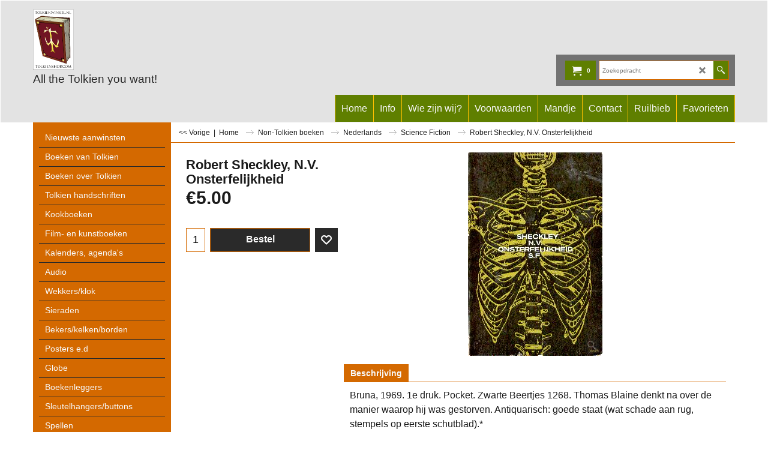

--- FILE ---
content_type: text/html
request_url: https://www.tolkienwinkel.nl/contents/nl/conf.html?lmd=46046.980556
body_size: 12071
content:
<html> <head ><meta http-equiv="Content-Type" content="text/html; charset=utf-8">
<meta name="robots" content="noindex,nofollow,noarchive,nosnippet" />
<script type="text/javascript">
var tf=parent.tf,core=tf.core;
function coreSettings(){
if (!tf.coreLoaded||!tf.core||!tf.core.Basket){setTimeout("coreSettings()",100);return;}
core=tf.core;
core.Basket.shDisc('1','0.000','','','',-1,'');
core.Basket.tax=new core.tax();
core.BTax=core.Basket.tax;
core.STax=new core.tax();
core.BTax.init(core.shopRegion,false);
core.STax.init(core.shopRegion,false);
populateTSI();
core.confLoaded=true;
if(tf.core&&tf.updateTab&&tf.bsk)tf.updateTab();
}
coreSettings();
function populateTSI(){
if(!core)core=tf.core;
if(!core)return;
var TS=[];
core.tsI={length:0};core.tsIx={length:0};
var country_code=(core.region)?core.region:core.shopRegion;
for(var s in TS){if((core.BTax&&core.BTax.forRegion(s,country_code))){core.tsI[s]=TS[s]['inc'];core.tsI['length']++;core.tsIx[s]=TS[s]['exc'];core.tsIx['length']++;}}
var TSSH=[];
core.tsshI={length:0};core.tsshIx={length:0};
for(var s in TSSH){if(core.STax&&core.STax.forRegion(s,country_code)){core.tsshI[s]=TSSH[s]['inc'];core.tsshI['length']++;core.tsshIx[s]=TSSH[s]['exc'];core.tsshIx['length']++;}}
}
function greySettings(){
if(tf.isInSFClassic())return;
if (!tf.coreLoaded||!tf.greyLoaded||!tf.shipping||!tf.shipping.shipping||!tf.cntyListLoaded){setTimeout("greySettings()",100);return;}
core=tf.core,grey=tf.shipping;
grey.core=core;
grey.ship=new grey.shipping(grey.cnty, 0, 0.000);
tf.ship_obj=grey.ship;
grey.ship.addMeth('SM1', 'Nederland',0);
grey.ship.addRegn('SM1RS1','Lokale regio','NL,');
grey.ship.link('SM1','SM1RS1',0.000,'1',0,'0.000,20.000,1.25;20.000,50.000,2.5;50.000,99.000,4;99.000,250.000,5;250.000,500.000,5;500.000,5000.000,7.25;5000.000,10000.000,14;10000.000,20000.000,14;20000.000,30000.000,14;30000.000,40000.000,51',0.000,'0',0.000,0.000,'SM1,SM1RS1,0.000,1,0,0.000,20.000,1.25;20.000,50.000,2.5;50.000,99.000,4;99.000,250.000,5;250.000,500.000,5;500.000,5000.000,7.25;5000.000,10000.000,14;10000.000,20000.000,14;20000.000,30000.000,14;30000.000,40000.000,51,0.000,0,0.000,0.000/A3CAF65FDEE7B24CB461C07FBF6F2F12');
grey.ship.addMeth('SM2', 'België',0);
grey.ship.addRegn('SM2RS2','Rest van de wereld','BE,CY,DK,EE,FI,FR,GR,NL,IE,IT,LV,LT,LU,MT,AT,PL,PT,SK,SI,ES,UK,SE,CZ,DE,HU,USAL000,USAL001,USAL002,USAL003,USAL004,USAL005,USAL006,USAL007,USAL008,USAL009,USAL010,USAL011,USAL012,USAL013,USAL014,USAL015,USAL016,USAL017,USAL018,USAL019,USAL020,USAL021,USAL022,USAL023,USAL024,USAL025,USAL026,USAL027,USAL028,USAL029,USAL030,USAL031,USAL032,USAL033,USAL034,USAL035,USAL036,USAL037,USAL038,USAL039,USAL040,USAL041,USAL042,USAL043,USAL044,USAL045,USAL046,USAL047,USAL048,USAL049,USAL050,USAL051,USAL052,USAL053,USAL054,USAL055,USAL056,USAL057,USAL058,USAL059,USAL060,USAL061,USAL062,USAL063,USAL064,USAL065,USAL066,USAL,USAK000,USAK001,USAK002,USAK003,USAK004,USAK005,USAK006,USAK007,USAK008,USAK009,USAK010,USAK011,USAK012,USAK013,USAK014,USAK015,USAK016,USAK017,USAK018,USAK019,USAK020,USAK021,USAK022,USAK023,USAK024,USAK025,USAK,USAZ000,USAZ001,USAZ002,USAZ003,USAZ004,USAZ005,USAZ006,USAZ007,USAZ008,USAZ009,USAZ010,USAZ011,USAZ012,USAZ013,USAZ,USAR001,USAR000,USAR002,USAR003,USAR004,USAR005,USAR006,USAR007,USAR008,USAR009,USAR010,USAR011,USAR012,USAR013,USAR014,USAR015,USAR016,USAR017,USAR018,USAR019,USAR020,USAR021,USAR022,USAR023,USAR024,USAR025,USAR026,USAR027,USAR028,USAR029,USAR030,USAR031,USAR032,USAR033,USAR034,USAR035,USAR036,USAR037,USAR038,USAR039,USAR040,USAR041,USAR042,USAR043,USAR044,USAR045,USAR046,USAR047,USAR048,USAR049,USAR050,USAR051,USAR052,USAR053,USAR054,USAR055,USAR056,USAR057,USAR058,USAR059,USAR060,USAR061,USAR062,USAR063,USAR064,USAR065,USAR066,USAR067,USAR068,USAR069,USAR070,USAR071,USAR072,USAR073,USAR074,USAR,USCA000,USCA001,USCA002,USCA003,USCA004,USCA005,USCA006,USCA007,USCA008,USCA009,USCA010,USCA011,USCA012,USCA013,USCA014,USCA015,USCA016,USCA017,USCA018,USCA019,USCA020,USCA021,USCA022,USCA023,USCA024,USCA025,USCA026,USCA027,USCA028,USCA029,USCA030,USCA031,USCA032,USCA033,USCA034,USCA035,USCA036,USCA037,USCA038,USCA039,USCA040,USCA041,USCA042,USCA043,USCA044,USCA045,USCA046,USCA047,USCA048,USCA049,USCA050,USCA051,USCA052,USCA053,USCA054,USCA055,USCA056,USCA057,USCA,USCO000,USCO001,USCO002,USCO003,USCO004,USCO005,USCO006,USCO007,USCO008,USCO009,USCO010,USCO011,USCO012,USCO013,USCO014,USCO015,USCO016,USCO017,USCO018,USCO019,USCO020,USCO021,USCO022,USCO023,USCO024,USCO025,USCO026,USCO027,USCO028,USCO029,USCO030,USCO031,USCO032,USCO033,USCO034,USCO035,USCO036,USCO037,USCO038,USCO039,USCO040,USCO041,USCO042,USCO043,USCO044,USCO045,USCO046,USCO047,USCO048,USCO049,USCO050,USCO051,USCO052,USCO053,USCO054,USCO055,USCO056,USCO057,USCO058,USCO059,USCO060,USCO061,USCO062,USCO,USCT000,USCT001,USCT002,USCT003,USCT004,USCT005,USCT006,USCT007,USCT,USDE000,USDE001,USDE002,USDE,USDC,USFL000,USFL001,USFL002,USFL003,USFL004,USFL005,USFL006,USFL007,USFL008,USFL009,USFL010,USFL011,USFL012,USFL013,USFL014,USFL015,USFL016,USFL017,USFL018,USFL019,USFL020,USFL021,USFL022,USFL023,USFL024,USFL025,USFL026,USFL027,USFL028,USFL029,USFL030,USFL031,USFL032,USFL033,USFL034,USFL035,USFL036,USFL037,USFL038,USFL039,USFL040,USFL041,USFL042,USFL043,USFL044,USFL045,USFL046,USFL047,USFL048,USFL049,USFL050,USFL051,USFL052,USFL053,USFL054,USFL055,USFL056,USFL057,USFL058,USFL059,USFL060,USFL061,USFL062,USFL063,USFL064,USFL065,USFL066,USFL,USGA000,USGA001,USGA002,USGA003,USGA004,USGA005,USGA006,USGA007,USGA008,USGA009,USGA010,USGA011,USGA012,USGA013,USGA014,USGA015,USGA016,USGA017,USGA018,USGA019,USGA020,USGA021,USGA022,USGA023,USGA024,USGA025,USGA026,USGA027,USGA028,USGA029,USGA030,USGA031,USGA032,USGA033,USGA034,USGA035,USGA036,USGA037,USGA038,USGA039,USGA040,USGA041,USGA042,USGA043,USGA044,USGA045,USGA046,USGA047,USGA048,USGA049,USGA050,USGA051,USGA052,USGA053,USGA054,USGA055,USGA056,USGA057,USGA058,USGA059,USGA060,USGA061,USGA062,USGA063,USGA064,USGA065,USGA066,USGA067,USGA068,USGA069,USGA070,USGA071,USGA072,USGA073,USGA074,USGA075,USGA076,USGA077,USGA078,USGA079,USGA080,USGA081,USGA082,USGA083,USGA084,USGA085,USGA086,USGA087,USGA088,USGA089,USGA090,USGA091,USGA092,USGA093,USGA094,USGA095,USGA096,USGA097,USGA098,USGA099,USGA100,USGA101,USGA102,USGA103,USGA104,USGA105,USGA106,USGA107,USGA108,USGA109,USGA110,USGA111,USGA112,USGA113,USGA114,USGA115,USGA116,USGA117,USGA118,USGA119,USGA120,USGA121,USGA122,USGA123,USGA124,USGA125,USGA126,USGA127,USGA128,USGA129,USGA130,USGA131,USGA132,USGA133,USGA134,USGA135,USGA136,USGA137,USGA138,USGA139,USGA140,USGA141,USGA142,USGA143,USGA144,USGA145,USGA146,USGA147,USGA148,USGA149,USGA150,USGA151,USGA152,USGA153,USGA154,USGA155,USGA156,USGA157,USGA158,USGA,USHI001,USHI000,USHI002,USHI003,USHI004,USHI,USID000,USID001,USID002,USID003,USID004,USID005,USID006,USID007,USID008,USID009,USID010,USID011,USID012,USID013,USID014,USID015,USID016,USID017,USID018,USID019,USID020,USID021,USID022,USID023,USID024,USID025,USID026,USID027,USID028,USID029,USID030,USID031,USID032,USID033,USID034,USID035,USID036,USID037,USID038,USID039,USID040,USID041,USID042,USID043,USID,USIL000,USIL001,USIL002,USIL003,USIL004,USIL005,USIL006,USIL007,USIL008,USIL009,USIL010,USIL011,USIL012,USIL013,USIL014,USIL015,USIL016,USIL017,USIL018,USIL019,USIL020,USIL021,USIL022,USIL023,USIL024,USIL025,USIL026,USIL027,USIL028,USIL029,USIL030,USIL031,USIL032,USIL033,USIL034,USIL035,USIL036,USIL037,USIL038,USIL039,USIL040,USIL041,USIL042,USIL043,USIL044,USIL045,USIL046,USIL047,USIL048,USIL049,USIL050,USIL051,USIL052,USIL053,USIL054,USIL055,USIL056,USIL057,USIL058,USIL059,USIL060,USIL061,USIL062,USIL063,USIL064,USIL065,USIL066,USIL067,USIL068,USIL069,USIL070,USIL071,USIL072,USIL073,USIL074,USIL075,USIL076,USIL077,USIL078,USIL079,USIL080,USIL081,USIL082,USIL083,USIL084,USIL085,USIL086,USIL087,USIL088,USIL089,USIL090,USIL091,USIL092,USIL093,USIL094,USIL095,USIL096,USIL097,USIL098,USIL099,USIL100,USIL101,USIL,USIN000,USIN001,USIN002,USIN003,USIN004,USIN005,USIN006,USIN007,USIN008,USIN009,USIN010,USIN011,USIN012,USIN013,USIN014,USIN015,USIN016,USIN017,USIN018,USIN019,USIN020,USIN021,USIN022,USIN023,USIN024,USIN025,USIN026,USIN027,USIN028,USIN029,USIN030,USIN031,USIN032,USIN033,USIN034,USIN035,USIN036,USIN037,USIN038,USIN039,USIN040,USIN041,USIN042,USIN043,USIN044,USIN045,USIN046,USIN047,USIN048,USIN049,USIN050,USIN051,USIN052,USIN053,USIN054,USIN055,USIN056,USIN057,USIN058,USIN059,USIN060,USIN061,USIN062,USIN063,USIN064,USIN065,USIN066,USIN067,USIN068,USIN069,USIN070,USIN071,USIN072,USIN073,USIN074,USIN075,USIN076,USIN077,USIN078,USIN079,USIN080,USIN081,USIN082,USIN083,USIN084,USIN085,USIN086,USIN087,USIN088,USIN089,USIN090,USIN091,USIN,USIA000,USIA001,USIA002,USIA003,USIA004,USIA005,USIA006,USIA007,USIA008,USIA009,USIA010,USIA011,USIA012,USIA013,USIA014,USIA015,USIA016,USIA017,USIA018,USIA019,USIA020,USIA021,USIA022,USIA023,USIA024,USIA025,USIA026,USIA027,USIA028,USIA029,USIA030,USIA031,USIA032,USIA033,USIA034,USIA035,USIA036,USIA037,USIA038,USIA039,USIA040,USIA041,USIA042,USIA043,USIA044,USIA045,USIA046,USIA047,USIA048,USIA049,USIA050,USIA051,USIA052,USIA053,USIA054,USIA055,USIA056,USIA057,USIA058,USIA059,USIA060,USIA061,USIA062,USIA063,USIA064,USIA065,USIA066,USIA067,USIA068,USIA069,USIA070,USIA071,USIA072,USIA073,USIA074,USIA075,USIA076,USIA077,USIA078,USIA079,USIA080,USIA081,USIA082,USIA083,USIA084,USIA085,USIA086,USIA087,USIA088,USIA089,USIA090,USIA091,USIA092,USIA093,USIA094,USIA095,USIA096,USIA097,USIA098,USIA,USKS000,USKS001,USKS002,USKS003,USKS004,USKS005,USKS006,USKS007,USKS008,USKS009,USKS010,USKS011,USKS012,USKS013,USKS014,USKS015,USKS016,USKS017,USKS018,USKS019,USKS020,USKS021,USKS022,USKS023,USKS024,USKS025,USKS026,USKS027,USKS028,USKS029,USKS030,USKS031,USKS032,USKS033,USKS034,USKS035,USKS036,USKS037,USKS038,USKS039,USKS040,USKS041,USKS042,USKS043,USKS044,USKS045,USKS046,USKS047,USKS048,USKS049,USKS050,USKS051,USKS052,USKS053,USKS054,USKS055,USKS056,USKS057,USKS058,USKS059,USKS060,USKS061,USKS062,USKS063,USKS064,USKS065,USKS066,USKS067,USKS068,USKS069,USKS070,USKS071,USKS072,USKS073,USKS074,USKS075,USKS076,USKS077,USKS078,USKS079,USKS080,USKS081,USKS082,USKS083,USKS084,USKS085,USKS086,USKS087,USKS088,USKS089,USKS090,USKS091,USKS092,USKS093,USKS094,USKS095,USKS096,USKS097,USKS098,USKS099,USKS100,USKS101,USKS102,USKS103,USKS104,USKS,USKY000,USKY001,USKY002,USKY003,USKY004,USKY005,USKY006,USKY007,USKY008,USKY009,USKY010,USKY011,USKY012,USKY013,USKY014,USKY015,USKY016,USKY017,USKY018,USKY019,USKY020,USKY021,USKY022,USKY023,USKY024,USKY025,USKY026,USKY027,USKY028,USKY029,USKY030,USKY031,USKY032,USKY033,USKY034,USKY035,USKY036,USKY037,USKY038,USKY039,USKY040,USKY041,USKY042,USKY043,USKY044,USKY045,USKY046,USKY047,USKY048,USKY049,USKY050,USKY051,USKY052,USKY053,USKY054,USKY055,USKY056,USKY057,USKY058,USKY059,USKY060,USKY061,USKY062,USKY063,USKY064,USKY065,USKY066,USKY067,USKY068,USKY069,USKY070,USKY071,USKY072,USKY073,USKY074,USKY075,USKY076,USKY077,USKY078,USKY079,USKY080,USKY081,USKY082,USKY083,USKY084,USKY085,USKY086,USKY087,USKY088,USKY089,USKY090,USKY091,USKY092,USKY093,USKY094,USKY095,USKY096,USKY097,USKY098,USKY099,USKY100,USKY101,USKY102,USKY103,USKY104,USKY105,USKY106,USKY107,USKY108,USKY109,USKY110,USKY111,USKY112,USKY113,USKY114,USKY115,USKY116,USKY117,USKY118,USKY119,USKY,USLA000,USLA001,USLA002,USLA003,USLA004,USLA005,USLA006,USLA007,USLA008,USLA009,USLA010,USLA011,USLA012,USLA013,USLA014,USLA015,USLA016,USLA017,USLA018,USLA019,USLA020,USLA021,USLA022,USLA023,USLA024,USLA025,USLA026,USLA027,USLA028,USLA029,USLA030,USLA031,USLA032,USLA033,USLA034,USLA035,USLA036,USLA037,USLA038,USLA039,USLA040,USLA041,USLA042,USLA043,USLA044,USLA045,USLA046,USLA047,USLA048,USLA049,USLA050,USLA051,USLA052,USLA053,USLA054,USLA055,USLA056,USLA057,USLA058,USLA059,USLA060,USLA061,USLA062,USLA063,USLA,USME000,USME001,USME002,USME003,USME004,USME005,USME006,USME007,USME008,USME009,USME010,USME011,USME012,USME013,USME014,USME015,USME,USMD000,USMD001,USMD002,USMD003,USMD004,USMD005,USMD006,USMD007,USMD008,USMD009,USMD010,USMD011,USMD012,USMD013,USMD014,USMD015,USMD016,USMD017,USMD018,USMD019,USMD020,USMD021,USMD022,USMD023,USMD,USMA000,USMA001,USMA002,USMA003,USMA004,USMA005,USMA006,USMA007,USMA008,USMA009,USMA010,USMA011,USMA012,USMA013,USMA,USMI000,USMI001,USMI002,USMI003,USMI004,USMI005,USMI006,USMI007,USMI008,USMI009,USMI010,USMI011,USMI012,USMI013,USMI014,USMI015,USMI016,USMI017,USMI018,USMI019,USMI020,USMI021,USMI022,USMI023,USMI024,USMI025,USMI026,USMI027,USMI028,USMI029,USMI030,USMI031,USMI032,USMI033,USMI034,USMI035,USMI036,USMI037,USMI038,USMI039,USMI040,USMI041,USMI042,USMI043,USMI044,USMI045,USMI046,USMI047,USMI048,USMI049,USMI050,USMI051,USMI052,USMI053,USMI054,USMI055,USMI056,USMI057,USMI058,USMI059,USMI060,USMI061,USMI062,USMI063,USMI064,USMI065,USMI066,USMI067,USMI068,USMI069,USMI070,USMI071,USMI072,USMI073,USMI074,USMI075,USMI076,USMI077,USMI078,USMI079,USMI080,USMI081,USMI082,USMI,USMN000,USMN001,USMN002,USMN003,USMN004,USMN005,USMN006,USMN007,USMN008,USMN009,USMN010,USMN011,USMN012,USMN013,USMN014,USMN015,USMN016,USMN017,USMN018,USMN019,USMN020,USMN021,USMN022,USMN023,USMN024,USMN025,USMN026,USMN027,USMN028,USMN029,USMN030,USMN031,USMN032,USMN033,USMN034,USMN035,USMN036,USMN037,USMN038,USMN039,USMN040,USMN041,USMN042,USMN043,USMN044,USMN045,USMN046,USMN047,USMN048,USMN049,USMN050,USMN051,USMN052,USMN053,USMN054,USMN055,USMN056,USMN057,USMN058,USMN059,USMN060,USMN061,USMN062,USMN063,USMN064,USMN065,USMN066,USMN067,USMN068,USMN069,USMN070,USMN071,USMN072,USMN073,USMN074,USMN075,USMN076,USMN077,USMN078,USMN079,USMN080,USMN081,USMN082,USMN083,USMN084,USMN085,USMN086,USMN,USMS000,USMS001,USMS002,USMS003,USMS004,USMS005,USMS006,USMS007,USMS008,USMS009,USMS010,USMS011,USMS012,USMS013,USMS014,USMS015,USMS016,USMS017,USMS018,USMS019,USMS020,USMS021,USMS022,USMS023,USMS024,USMS025,USMS026,USMS027,USMS028,USMS029,USMS030,USMS031,USMS032,USMS033,USMS034,USMS035,USMS036,USMS037,USMS038,USMS039,USMS040,USMS041,USMS042,USMS043,USMS044,USMS045,USMS046,USMS047,USMS048,USMS049,USMS050,USMS051,USMS052,USMS053,USMS054,USMS055,USMS056,USMS057,USMS058,USMS059,USMS060,USMS061,USMS062,USMS063,USMS064,USMS065,USMS066,USMS067,USMS068,USMS069,USMS070,USMS071,USMS072,USMS073,USMS074,USMS075,USMS076,USMS077,USMS078,USMS079,USMS080,USMS081,USMS,USMO000,USMO001,USMO002,USMO003,USMO004,USMO005,USMO006,USMO007,USMO008,USMO009,USMO010,USMO011,USMO012,USMO013,USMO014,USMO015,USMO016,USMO017,USMO018,USMO019,USMO020,USMO021,USMO022,USMO023,USMO024,USMO025,USMO026,USMO027,USMO028,USMO029,USMO030,USMO031,USMO032,USMO033,USMO034,USMO035,USMO036,USMO037,USMO038,USMO039,USMO040,USMO041,USMO042,USMO043,USMO044,USMO045,USMO046,USMO047,USMO048,USMO049,USMO050,USMO051,USMO052,USMO053,USMO054,USMO055,USMO056,USMO057,USMO058,USMO059,USMO060,USMO061,USMO062,USMO063,USMO064,USMO065,USMO066,USMO067,USMO068,USMO069,USMO070,USMO071,USMO072,USMO073,USMO074,USMO075,USMO076,USMO077,USMO078,USMO079,USMO080,USMO081,USMO082,USMO083,USMO084,USMO085,USMO086,USMO087,USMO088,USMO089,USMO090,USMO091,USMO092,USMO093,USMO094,USMO095,USMO096,USMO097,USMO098,USMO099,USMO100,USMO101,USMO102,USMO103,USMO104,USMO105,USMO106,USMO107,USMO108,USMO109,USMO110,USMO111,USMO112,USMO113,USMO114,USMO,USMT000,USMT001,USMT002,USMT003,USMT004,USMT005,USMT006,USMT007,USMT008,USMT009,USMT010,USMT011,USMT012,USMT013,USMT014,USMT015,USMT016,USMT017,USMT018,USMT019,USMT020,USMT021,USMT022,USMT023,USMT024,USMT025,USMT026,USMT027,USMT028,USMT029,USMT030,USMT031,USMT032,USMT033,USMT034,USMT035,USMT036,USMT037,USMT038,USMT039,USMT040,USMT041,USMT042,USMT043,USMT044,USMT045,USMT046,USMT047,USMT048,USMT049,USMT050,USMT051,USMT052,USMT053,USMT054,USMT055,USMT056,USMT,USNE000,USNE001,USNE002,USNE003,USNE004,USNE005,USNE006,USNE007,USNE008,USNE009,USNE010,USNE011,USNE012,USNE013,USNE014,USNE015,USNE016,USNE017,USNE018,USNE019,USNE020,USNE021,USNE022,USNE023,USNE024,USNE025,USNE026,USNE027,USNE028,USNE029,USNE030,USNE031,USNE032,USNE033,USNE034,USNE035,USNE036,USNE037,USNE038,USNE039,USNE040,USNE041,USNE042,USNE043,USNE044,USNE045,USNE046,USNE047,USNE048,USNE049,USNE050,USNE051,USNE052,USNE053,USNE054,USNE055,USNE056,USNE057,USNE058,USNE059,USNE060,USNE061,USNE062,USNE063,USNE064,USNE065,USNE066,USNE067,USNE068,USNE069,USNE070,USNE071,USNE072,USNE073,USNE074,USNE075,USNE076,USNE077,USNE078,USNE079,USNE080,USNE081,USNE082,USNE083,USNE084,USNE085,USNE086,USNE087,USNE088,USNE089,USNE090,USNE091,USNE092,USNE,USNV000,USNV001,USNV002,USNV003,USNV004,USNV005,USNV006,USNV007,USNV008,USNV009,USNV010,USNV011,USNV012,USNV013,USNV014,USNV015,USNV016,USNV,USNH000,USNH001,USNH002,USNH003,USNH004,USNH005,USNH006,USNH007,USNH008,USNH009,USNH,USNJ000,USNJ001,USNJ002,USNJ003,USNJ004,USNJ005,USNJ006,USNJ007,USNJ008,USNJ009,USNJ010,USNJ011,USNJ012,USNJ013,USNJ014,USNJ015,USNJ016,USNJ017,USNJ018,USNJ019,USNJ020,USNJ,USNM000,USNM001,USNM002,USNM003,USNM004,USNM005,USNM006,USNM007,USNM008,USNM009,USNM010,USNM011,USNM012,USNM013,USNM014,USNM015,USNM016,USNM017,USNM018,USNM019,USNM020,USNM021,USNM022,USNM023,USNM024,USNM025,USNM026,USNM027,USNM028,USNM029,USNM030,USNM031,USNM032,USNM,USNY000,USNY001,USNY002,USNY003,USNY004,USNY005,USNY006,USNY007,USNY008,USNY009,USNY010,USNY011,USNY012,USNY013,USNY014,USNY015,USNY016,USNY017,USNY018,USNY019,USNY020,USNY021,USNY022,USNY023,USNY024,USNY025,USNY026,USNY027,USNY028,USNY029,USNY030,USNY031,USNY032,USNY033,USNY034,USNY035,USNY036,USNY037,USNY038,USNY039,USNY040,USNY041,USNY042,USNY043,USNY044,USNY045,USNY046,USNY047,USNY048,USNY049,USNY050,USNY051,USNY052,USNY053,USNY054,USNY055,USNY056,USNY057,USNY058,USNY059,USNY060,USNY061,USNY,USNC000,USNC001,USNC002,USNC003,USNC004,USNC005,USNC006,USNC007,USNC008,USNC009,USNC010,USNC011,USNC012,USNC013,USNC014,USNC015,USNC016,USNC017,USNC018,USNC019,USNC020,USNC021,USNC022,USNC023,USNC024,USNC025,USNC026,USNC027,USNC028,USNC029,USNC030,USNC031,USNC032,USNC033,USNC034,USNC035,USNC036,USNC037,USNC038,USNC039,USNC040,USNC041,USNC042,USNC043,USNC044,USNC045,USNC046,USNC047,USNC048,USNC049,USNC050,USNC051,USNC052,USNC053,USNC054,USNC055,USNC056,USNC057,USNC058,USNC059,USNC060,USNC061,USNC062,USNC063,USNC064,USNC065,USNC066,USNC067,USNC068,USNC069,USNC070,USNC071,USNC072,USNC073,USNC074,USNC075,USNC076,USNC077,USNC078,USNC079,USNC080,USNC081,USNC082,USNC083,USNC084,USNC085,USNC086,USNC087,USNC088,USNC089,USNC090,USNC091,USNC092,USNC093,USNC094,USNC095,USNC096,USNC097,USNC098,USNC099,USNC,USND000,USND001,USND002,USND003,USND004,USND005,USND006,USND007,USND008,USND009,USND010,USND011,USND012,USND013,USND014,USND015,USND016,USND017,USND018,USND019,USND020,USND021,USND022,USND023,USND024,USND025,USND026,USND027,USND028,USND029,USND030,USND031,USND032,USND033,USND034,USND035,USND036,USND037,USND038,USND039,USND040,USND041,USND042,USND043,USND044,USND045,USND046,USND047,USND048,USND049,USND050,USND051,USND052,USND,USOH000,USOH001,USOH002,USOH003,USOH004,USOH005,USOH006,USOH007,USOH008,USOH009,USOH010,USOH011,USOH012,USOH013,USOH014,USOH015,USOH016,USOH017,USOH018,USOH019,USOH020,USOH021,USOH022,USOH023,USOH024,USOH025,USOH026,USOH027,USOH028,USOH029,USOH030,USOH031,USOH032,USOH033,USOH034,USOH035,USOH036,USOH037,USOH038,USOH039,USOH040,USOH041,USOH042,USOH043,USOH044,USOH045,USOH046,USOH047,USOH048,USOH049,USOH050,USOH051,USOH052,USOH053,USOH054,USOH055,USOH056,USOH057,USOH058,USOH059,USOH060,USOH061,USOH062,USOH063,USOH064,USOH065,USOH066,USOH067,USOH068,USOH069,USOH070,USOH071,USOH072,USOH073,USOH074,USOH075,USOH076,USOH077,USOH078,USOH079,USOH080,USOH081,USOH082,USOH083,USOH084,USOH085,USOH086,USOH087,USOH,USOK000,USOK001,USOK002,USOK003,USOK004,USOK005,USOK006,USOK007,USOK008,USOK009,USOK010,USOK011,USOK012,USOK013,USOK014,USOK015,USOK016,USOK017,USOK018,USOK019,USOK020,USOK021,USOK022,USOK023,USOK024,USOK025,USOK026,USOK027,USOK028,USOK029,USOK030,USOK031,USOK032,USOK033,USOK034,USOK035,USOK036,USOK037,USOK038,USOK039,USOK040,USOK041,USOK042,USOK043,USOK044,USOK045,USOK046,USOK047,USOK048,USOK049,USOK050,USOK051,USOK052,USOK053,USOK054,USOK055,USOK056,USOK057,USOK058,USOK059,USOK060,USOK061,USOK062,USOK063,USOK064,USOK065,USOK066,USOK067,USOK068,USOK069,USOK070,USOK071,USOK072,USOK073,USOK074,USOK075,USOK076,USOK,USOR000,USOR001,USOR002,USOR003,USOR004,USOR005,USOR006,USOR007,USOR008,USOR009,USOR010,USOR011,USOR012,USOR013,USOR014,USOR015,USOR016,USOR017,USOR018,USOR019,USOR020,USOR021,USOR022,USOR023,USOR024,USOR025,USOR026,USOR027,USOR028,USOR029,USOR030,USOR031,USOR032,USOR033,USOR034,USOR035,USOR,USPA000,USPA001,USPA002,USPA003,USPA004,USPA005,USPA006,USPA007,USPA008,USPA009,USPA010,USPA011,USPA012,USPA013,USPA014,USPA015,USPA016,USPA017,USPA018,USPA019,USPA020,USPA021,USPA022,USPA023,USPA024,USPA025,USPA026,USPA027,USPA028,USPA029,USPA030,USPA031,USPA032,USPA033,USPA034,USPA035,USPA036,USPA037,USPA038,USPA039,USPA040,USPA041,USPA042,USPA043,USPA044,USPA045,USPA046,USPA047,USPA048,USPA049,USPA050,USPA051,USPA052,USPA053,USPA054,USPA055,USPA056,USPA057,USPA058,USPA059,USPA060,USPA061,USPA062,USPA063,USPA064,USPA065,USPA066,USPA,USRI000,USRI001,USRI002,USRI003,USRI004,USRI,USSC000,USSC001,USSC002,USSC003,USSC004,USSC005,USSC006,USSC007,USSC008,USSC009,USSC010,USSC011,USSC012,USSC013,USSC014,USSC015,USSC016,USSC017,USSC018,USSC019,USSC020,USSC021,USSC022,USSC023,USSC024,USSC025,USSC026,USSC027,USSC028,USSC029,USSC030,USSC031,USSC032,USSC033,USSC034,USSC035,USSC036,USSC037,USSC038,USSC039,USSC040,USSC041,USSC042,USSC043,USSC044,USSC045,USSC,USSD000,USSD001,USSD002,USSD003,USSD004,USSD005,USSD006,USSD007,USSD008,USSD009,USSD010,USSD011,USSD012,USSD013,USSD014,USSD015,USSD016,USSD017,USSD018,USSD019,USSD020,USSD021,USSD022,USSD023,USSD024,USSD025,USSD026,USSD027,USSD028,USSD029,USSD030,USSD031,USSD032,USSD033,USSD034,USSD035,USSD036,USSD037,USSD038,USSD039,USSD040,USSD041,USSD042,USSD043,USSD044,USSD045,USSD046,USSD047,USSD048,USSD049,USSD050,USSD051,USSD052,USSD053,USSD054,USSD055,USSD056,USSD057,USSD058,USSD059,USSD060,USSD061,USSD062,USSD063,USSD064,USSD065,USSD,USTN000,USTN001,USTN002,USTN003,USTN004,USTN005,USTN006,USTN007,USTN008,USTN009,USTN010,USTN011,USTN012,USTN013,USTN014,USTN015,USTN016,USTN017,USTN018,USTN019,USTN020,USTN021,USTN022,USTN023,USTN024,USTN025,USTN026,USTN027,USTN028,USTN029,USTN030,USTN031,USTN032,USTN033,USTN034,USTN035,USTN036,USTN037,USTN038,USTN039,USTN040,USTN041,USTN042,USTN043,USTN044,USTN045,USTN046,USTN047,USTN048,USTN049,USTN050,USTN051,USTN052,USTN053,USTN054,USTN055,USTN056,USTN057,USTN058,USTN059,USTN060,USTN061,USTN062,USTN063,USTN064,USTN065,USTN066,USTN067,USTN068,USTN069,USTN070,USTN071,USTN072,USTN073,USTN074,USTN075,USTN076,USTN077,USTN078,USTN079,USTN080,USTN081,USTN082,USTN083,USTN084,USTN085,USTN086,USTN087,USTN088,USTN089,USTN090,USTN091,USTN092,USTN093,USTN094,USTN,USTX000,USTX001,USTX002,USTX003,USTX004,USTX005,USTX006,USTX007,USTX008,USTX009,USTX010,USTX011,USTX012,USTX013,USTX014,USTX015,USTX016,USTX017,USTX018,USTX019,USTX020,USTX021,USTX022,USTX023,USTX024,USTX025,USTX026,USTX027,USTX028,USTX029,USTX030,USTX031,USTX032,USTX033,USTX034,USTX035,USTX036,USTX037,USTX038,USTX039,USTX040,USTX041,USTX042,USTX043,USTX044,USTX045,USTX046,USTX047,USTX048,USTX049,USTX050,USTX051,USTX052,USTX053,USTX054,USTX055,USTX056,USTX057,USTX058,USTX059,USTX060,USTX061,USTX062,USTX063,USTX064,USTX065,USTX066,USTX067,USTX068,USTX069,USTX070,USTX071,USTX072,USTX073,USTX074,USTX075,USTX076,USTX077,USTX078,USTX079,USTX080,USTX081,USTX082,USTX083,USTX084,USTX085,USTX086,USTX087,USTX088,USTX089,USTX090,USTX091,USTX092,USTX093,USTX094,USTX095,USTX096,USTX097,USTX098,USTX099,USTX100,USTX101,USTX102,USTX103,USTX104,USTX105,USTX106,USTX107,USTX108,USTX109,USTX110,USTX111,USTX112,USTX113,USTX114,USTX115,USTX116,USTX117,USTX118,USTX119,USTX120,USTX121,USTX122,USTX123,USTX124,USTX125,USTX126,USTX127,USTX128,USTX129,USTX130,USTX131,USTX132,USTX133,USTX134,USTX135,USTX136,USTX137,USTX138,USTX139,USTX140,USTX141,USTX142,USTX143,USTX144,USTX145,USTX146,USTX147,USTX148,USTX149,USTX150,USTX151,USTX152,USTX153,USTX154,USTX155,USTX156,USTX157,USTX158,USTX159,USTX160,USTX161,USTX162,USTX163,USTX164,USTX165,USTX166,USTX167,USTX168,USTX169,USTX170,USTX171,USTX172,USTX173,USTX174,USTX175,USTX176,USTX177,USTX178,USTX179,USTX180,USTX181,USTX182,USTX183,USTX184,USTX185,USTX186,USTX187,USTX188,USTX189,USTX190,USTX191,USTX192,USTX193,USTX194,USTX195,USTX196,USTX197,USTX198,USTX199,USTX200,USTX201,USTX202,USTX203,USTX204,USTX205,USTX206,USTX207,USTX208,USTX209,USTX210,USTX211,USTX212,USTX213,USTX214,USTX215,USTX216,USTX217,USTX218,USTX219,USTX220,USTX221,USTX222,USTX223,USTX224,USTX225,USTX226,USTX227,USTX228,USTX229,USTX230,USTX231,USTX232,USTX233,USTX234,USTX235,USTX236,USTX237,USTX238,USTX239,USTX240,USTX241,USTX242,USTX243,USTX244,USTX245,USTX246,USTX247,USTX248,USTX249,USTX250,USTX251,USTX252,USTX253,USTX,USUT000,USUT001,USUT002,USUT003,USUT004,USUT005,USUT006,USUT007,USUT008,USUT009,USUT010,USUT011,USUT012,USUT013,USUT014,USUT015,USUT016,USUT017,USUT018,USUT019,USUT020,USUT021,USUT022,USUT023,USUT024,USUT025,USUT026,USUT027,USUT028,USUT,USVT000,USVT001,USVT002,USVT003,USVT004,USVT005,USVT006,USVT007,USVT008,USVT009,USVT010,USVT011,USVT012,USVT013,USVT,USVA000,USVA001,USVA002,USVA003,USVA004,USVA005,USVA006,USVA007,USVA008,USVA009,USVA010,USVA011,USVA012,USVA013,USVA014,USVA015,USVA016,USVA017,USVA018,USVA019,USVA020,USVA021,USVA022,USVA023,USVA024,USVA025,USVA026,USVA027,USVA028,USVA029,USVA030,USVA031,USVA032,USVA033,USVA034,USVA035,USVA036,USVA037,USVA038,USVA039,USVA040,USVA041,USVA042,USVA043,USVA044,USVA045,USVA046,USVA047,USVA048,USVA049,USVA050,USVA051,USVA052,USVA053,USVA054,USVA055,USVA056,USVA057,USVA058,USVA059,USVA060,USVA061,USVA062,USVA063,USVA064,USVA065,USVA066,USVA067,USVA068,USVA069,USVA070,USVA071,USVA072,USVA073,USVA074,USVA075,USVA076,USVA077,USVA078,USVA079,USVA080,USVA081,USVA082,USVA083,USVA084,USVA085,USVA086,USVA087,USVA088,USVA089,USVA090,USVA091,USVA092,USVA093,USVA094,USVA095,USVA096,USVA097,USVA098,USVA099,USVA100,USVA101,USVA102,USVA103,USVA104,USVA105,USVA106,USVA107,USVA108,USVA109,USVA110,USVA111,USVA112,USVA113,USVA114,USVA115,USVA116,USVA117,USVA118,USVA119,USVA120,USVA121,USVA122,USVA123,USVA124,USVA125,USVA126,USVA127,USVA128,USVA129,USVA130,USVA131,USVA132,USVA133,USVA134,USVA135,USVA,USWA000,USWA001,USWA002,USWA003,USWA004,USWA005,USWA006,USWA007,USWA008,USWA009,USWA010,USWA011,USWA012,USWA013,USWA014,USWA015,USWA016,USWA017,USWA018,USWA019,USWA020,USWA021,USWA022,USWA023,USWA024,USWA025,USWA026,USWA027,USWA028,USWA029,USWA030,USWA031,USWA032,USWA033,USWA034,USWA035,USWA036,USWA037,USWA038,USWA,USWV000,USWV001,USWV002,USWV003,USWV004,USWV005,USWV006,USWV007,USWV008,USWV009,USWV010,USWV011,USWV012,USWV013,USWV014,USWV015,USWV016,USWV017,USWV018,USWV019,USWV020,USWV021,USWV022,USWV023,USWV024,USWV025,USWV026,USWV027,USWV028,USWV029,USWV030,USWV031,USWV032,USWV033,USWV034,USWV035,USWV036,USWV037,USWV038,USWV039,USWV040,USWV041,USWV042,USWV043,USWV044,USWV045,USWV046,USWV047,USWV048,USWV049,USWV050,USWV051,USWV052,USWV053,USWV054,USWV,USWI000,USWI001,USWI002,USWI003,USWI004,USWI005,USWI006,USWI007,USWI008,USWI009,USWI010,USWI011,USWI012,USWI013,USWI014,USWI015,USWI016,USWI017,USWI018,USWI019,USWI020,USWI021,USWI022,USWI023,USWI024,USWI025,USWI026,USWI027,USWI028,USWI029,USWI030,USWI031,USWI032,USWI033,USWI034,USWI035,USWI036,USWI037,USWI038,USWI039,USWI040,USWI041,USWI042,USWI043,USWI044,USWI045,USWI046,USWI047,USWI048,USWI049,USWI050,USWI051,USWI052,USWI053,USWI054,USWI055,USWI056,USWI057,USWI058,USWI059,USWI060,USWI061,USWI062,USWI063,USWI064,USWI065,USWI066,USWI067,USWI068,USWI069,USWI070,USWI071,USWI,USWY000,USWY001,USWY002,USWY003,USWY004,USWY005,USWY006,USWY007,USWY008,USWY009,USWY010,USWY011,USWY012,USWY013,USWY014,USWY015,USWY016,USWY017,USWY018,USWY019,USWY020,USWY021,USWY022,USWY,EGAL,EGAT,EGAS,EGBH,EGBS,EGCA,EGDA,EGDU,EGFA,EGGH,EGGZ,EGIS,EGKA,EGKL,EGKE,EGLC,EGMA,EGMI,EGMO,EGNV,EGNS,EGPS,EGRS,EGSH,EGSO,EGSS,EGSU,EG,GQ,AF,AL,DZ,AS,VI,AD,AO,AI,AG,AR,AM,AW,AUAC,AUNS,AUNT,AUQL,AUSA,AUTS,AUVI,AUWA,AU,AZ,AP,BS,BH,BD,BB,BZ,BJ,BM,BT,BO,AN,BA,BW,BV,BR,VG,IO,BN,BG,BF,BI,KH,CM,CAAB,CABC,CAMB,CANB,CANF,CANT,CANS,CANU,CAON,CAPE,CAQC,CASK,CAYT,CA,KY,CF,TD,CL,CC,CO,KM,CG,CK,CR,CU,CB,IC,DJ,DM,DO,EC,SV,CI,ER,ET,FO,FK,FJ,PH,AE,GF,PF,GA,GM,GE,GH,GI,GD,GL,GP,GU,GT,GN,GW,GY,HT,HM,HN,HK,BY,IN,ID,IR,IQ,IS,IL,JM,JP,JO,RS,CX,CD,CV,KZ,KE,CN,KG,KI,HR,KW,LA,LS,LB,LR,LY,LI,MO,MG,MK,MW,MY,MV,ML,MA,MH,MQ,MR,MU,YT,MX,FM,MD,MC,MN,MS,MZ,MM,NA,NR,AN,NP,NZ,NI,NE,NG,NU,KP,NF,NO,MP,NC,OM,TL,PK,PW,PA,PG,PY,PE,PN,PR,QA,RE,RO,RU,RW,GS,SH,KN,LC,PM,ST,VC,SM,SA,CH,SN,SC,SL,SG,SB,SO,LK,SD,SR,SJ,SZ,ZA,KR,SY,TJ,TW,TZ,TH,TG,TK,TO,TT,TN,TM,TC,TV,TR,UG,UA,UY,UZ,VU,VA,VE,WS,VN,VR,WK,WF,YA,YE,ZR,ZM,ZW,UTA1,UTAA,UTA2,UTA3,UTA4,UTAP,UT,');
grey.ship.link('SM2','SM2RS2',0.000,'1',0,'0.000,20.000,1.9;20.000,50.000,3.8;50.000,100.000,5.7;100.000,250.000,11;250.000,500.000,13;500.000,2000.000,13;2000.000,5000.000,19.5;5000.000,10000.000,25;10000.000,15000.000,35;15000.000,20000.000,35;20000.000,30000.000,45;30000.000,30001.000,76;30001.000,40001.000,76;40001.000,50001.000,96;50001.000,60001.000,96',0.000,'0',0.000,0.000,'SM2,SM2RS2,0.000,1,0,0.000,20.000,1.9;20.000,50.000,3.8;50.000,100.000,5.7;100.000,250.000,11;250.000,500.000,13;500.000,2000.000,13;2000.000,5000.000,19.5;5000.000,10000.000,25;10000.000,15000.000,35;15000.000,20000.000,35;20000.000,30000.000,45;30000.000,30001.000,76;30001.000,40001.000,76;40001.000,50001.000,96;50001.000,60001.000,96,0.000,0,0.000,0.000/C9E24C0F72D5690ACD19EF8E1D5C9759');
grey.ship.forAllProds={'SM1':1,'SM2':1,'SM3':0};
tf.shipping.serviceReady=true;
grey.ship.type('2', '0.000000');
}
greySettings();
function custInfo(){
var grey=tf.shipping;
var ret=[];
var values={'customer_zip':(tf.content.ship&&tf.content.ship.zip?tf.content.ship.zip.value:'')};
var FF=[
'1,Voornaam,customer_firstname,1,0,0,20,1,50,0,0,0,1,1,0,0,'+(values['customer_firstname']||'')+''
,'2,Achternaam,customer_lastname,1,0,0,20,1,50,0,0,0,1,1,0,0,'+(values['customer_lastname']||'')+''
,'5,Huisnummer,customer_house_number,1,0,0,20,1,70,0,0,0,1,1,0,0,'+(values['customer_house_number']||'')+''
,'6,Straat,customer_street,1,0,0,20,1,70,0,0,0,1,1,0,0,'+(values['customer_street']||'')+''
,'7,Stad,customer_city,1,0,0,20,1,80,0,0,0,1,1,0,0,'+(values['customer_city']||'')+''
,'10,Postcode,customer_zip,1,0,0,20,1,20,0,0,0,1,1,0,0,'+(values['customer_zip']||'')+''
,'14,E-mail,customer_email,1,0,0,20,1,200,0,0,0,1,1,0,0,'+(values['customer_email']||'')+''
,'15,Uw bericht aan ons,customer_notice,2,0,0,50,5,200,0,0,0,1,0,0,0,'+(values['customer_notice']||'')+''
];
ret['Factuuradres']=grey.crCGIFlds('customer', FF);
var FF=[
'1,Voornaam,delivery_firstname,1,0,0,20,1,50,0,0,0,1,1,0,0,'+(values['delivery_firstname']||'')+''
,'2,Achternaam,delivery_lastname,1,0,0,20,1,50,0,0,0,1,1,0,0,'+(values['delivery_lastname']||'')+''
,'5,Huisnummer,delivery_house_number,1,0,0,20,1,70,0,0,0,1,1,0,0,'+(values['delivery_house_number']||'')+''
,'6,Straat,delivery_street,1,0,0,20,1,70,0,0,0,1,1,0,0,'+(values['delivery_street']||'')+''
,'7,Stad,delivery_city,1,0,0,20,1,80,0,0,0,1,1,0,0,'+(values['delivery_city']||'')+''
,'10,Postcode,delivery_zip,1,0,0,20,1,20,0,0,0,1,1,0,0,'+(values['delivery_zip']||'')+''
];
ret['Adres']=grey.crCGIFlds('customer', FF);
return ret;
}
var pmdataraw='<?xml version=\"1.0\" encoding=\"UTF-8\"?><data><method><service>Handmatige betaling</service><service_logo></service_logo><key>Bank Transfer</key><name>Overschrijving per bank</name><comment>Bank transfer to NL68 INGB 0001 8628 45 (BIC: INGBNL2A) of the Tolkienwinkel or with Paypal to rene@tolkienwinkel.nl</comment><comment_name>Onze gegevens</comment_name><id>0</id><fees></fees><logo>http://www.globecharge.com/images/cards/banktransfer.png</logo><currencies>EUR</currencies><country></country><priority>1</priority></method><duty_warning enabled=\"1\"></duty_warning><surchargetax enabled=\"0\"></surchargetax><provider_name enabled=\"1\"></provider_name></data>'.replace(/&/g,'&amp;');
var pmdatasig='46046.434028';
function payMethod(){
var grey=tf.shipping;
var ret=[];
return ret;
}
tf.conf=this.window;
tf.confLoaded='nl';
</script></head><body></body>
</html>
<!--$Revision: 46272 $
$HeadURL: svn://localhost/ShopFactory/branches/V14_60/bin/Common%20Files/parseLang/conf.html $ -->

--- FILE ---
content_type: application/javascript
request_url: https://www.tolkienwinkel.nl/contents/nl/d242__01.js?lmd=f
body_size: 3867
content:
var tf=(this.name=='dynLoad'?parent.tf:this),core;
//<!--BEGIN_C78E91C8-61BA-447e-B459-F6FE529C7724-->
var LMD='46038.861111';
//<!--END_C78E91C8-61BA-447e-B459-F6FE529C7724-->
if(tf.nametag.get('sig')==tf.wssig||this.name=='price'||this.name=='dynLoad'||tf.content.isInSF()){
var _prc=[,
'[base64]',
'[base64]',
'[base64]',
'[base64]',
'[base64]',
'[base64]',
'[base64]',
'[base64]',
'[base64]',
'[base64]',
'[base64]',
'[base64]',
'[base64]',
'[base64]',
'[base64]',
'[base64]',
'[base64]',
'[base64]',
'[base64]',
'[base64]',
'[base64]',
'[base64]',
'[base64]',
'[base64]',
'[base64]',
'[base64]',
'[base64]',
'[base64]',
'[base64]',
'[base64]',
'[base64]',
'[base64]',
'[base64]',
'[base64]',
'[base64]',
'[base64]',
'[base64]',
'[base64]',
'[base64]',
'[base64]',
'[base64]',
'[base64]',
'[base64]',
'[base64]',
'[base64]',
'[base64]',
'[base64]',
'[base64]'];
var qsStkQry='qry=&h=821422436FB4B3AF854E73E639DA39EA39B32D12&id=2F556EA3875B474B10DA772B133D864D074D4DC8'.split('&h=');
qsStkQry=qsStkQry[0].replace(/\+/g,'%2b').replace(/&/g,'%26')+'&h='+qsStkQry[1];
tf.content.dynLoadPrice('nl/d242__01',_prc,true,tf.isInSF()?null:function(id){if(tf.core.endload)tf.core.endload(id);else {try{if(parent.endload)parent.endload(id);}catch(e){}}},tf.wm.jfile('d242__01.js'),qsStkQry);
}
function checkpagedate(){
var p=tf.content;
if(p&&typeof(p.LMD)=='string'&&p.LMD!=''&&'d242__01.js'.replace(/(_|\.js)/g,'')==tf.wm.jfile(p.location.href).replace(/(_|\.html)/g,'')){
if(LMD!=p.LMD)p.location.replace(tf.wm.url('d242_01.html',LMD,1));
}else setTimeout("checkpagedate()",200);
}
if(this.name!='dynamic'&&this.name!='dynLoad'){checkpagedate();}
var loaded=true;
// Version tag, please don't remove
// $Revision: 35866 $
// $HeadURL: svn://localhost/ShopFactory/branches/V14_60/bin/SFXTemplates/Themes/SFX-ANI-BB_sira/Pages/SFX-Content_navLeft/prices.js $

--- FILE ---
content_type: application/javascript
request_url: https://www.tolkienwinkel.nl/contents/date.js?lmd=29488697
body_size: 191
content:
// <script>
lmd['index']='46046.981574';
lmd['core']='46046.981250';
lmd['extra']='46046.434028';
lmd['contactus']='45483.692361';
lmd['lang']='44470.564583';
lmd['index1holder']='46046.980556';
lmd['index2holder']='46046.980556';
lmd['grey']='46046.980556';
lmd['conf']='46046.980556';
lmd['cload']='46046.434028';
lmd['pconfirm']='46046.434028';
lmd['ordertotal']='46046.980556';
lmd['orderterms']='46046.980556';
lmd['clearterms']='46046.434028';
lmd['optinout']='0.0';
lmd['minicartholder']='46046.434028';
lmd['searchholder']='46046.981250';
if(tf.sfSession)tf.sfSession.id=lmd['index'];
if(tf.sfPersist)tf.sfPersist.id=lmd['index'];
// </script>
// $Revision: 42776 $// $HeadURL: svn://localhost/ShopFactory/branches/V14_60/bin/Common%20Files/parseLang/date.js $